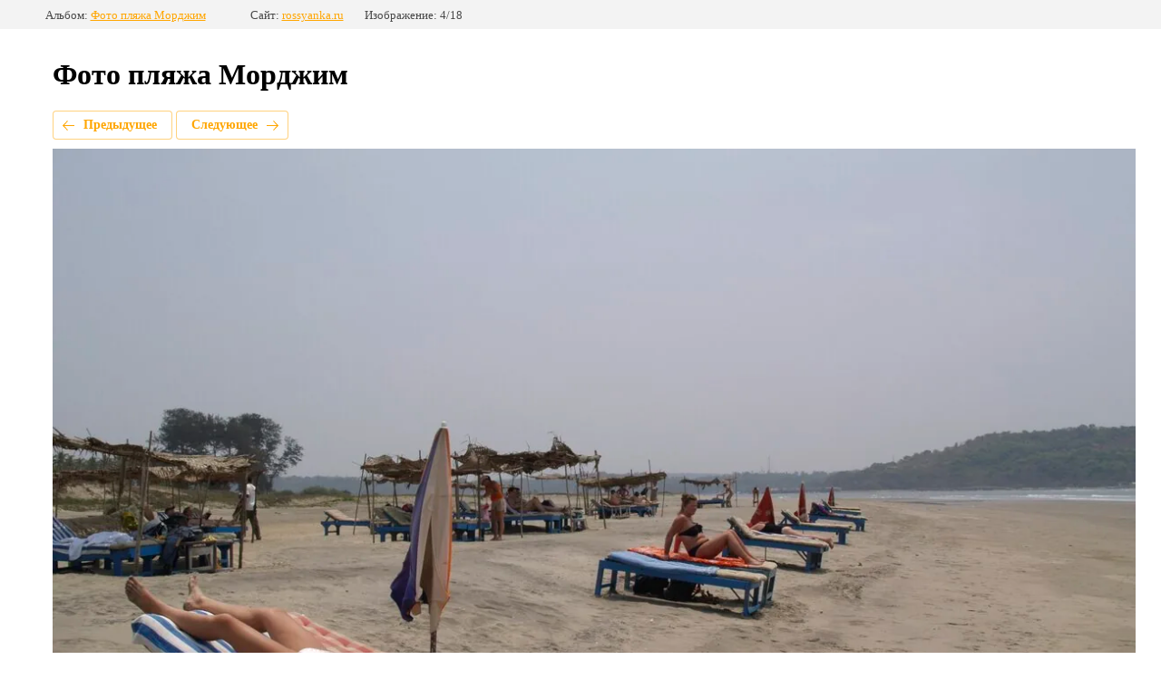

--- FILE ---
content_type: text/html; charset=utf-8
request_url: https://rossyanka.ru/goa_beaches/photo/morjim_3
body_size: 2900
content:
		
	
	





	






	<!doctype html>
	<html lang="ru">
	<head>
		<meta charset="UTF-8">
		<meta name="robots" content="all"/>
		<title>Пляж Морджим в Гоа</title>
<!-- assets.top -->
<script src="/g/libs/nocopy/1.0.0/nocopy.for.all.js" ></script>
<!-- /assets.top -->

		<meta http-equiv="Content-Type" content="text/html; charset=UTF-8" />
		<meta name="description" content="Пляж" />
		<meta name="keywords" content="пляж Морджим фото гоа" />
		<meta name="viewport" content="width=device-width, height=device-height, initial-scale=1.0, maximum-scale=1.0, user-scalable=no">
		<meta name="google-site-verification" content="SrjWrYx7m550nzbblThVnya5jMbphF7affo__CS8SGM" />
<meta name="yandex-verification" content="a0371b1cb82bbecd" />

            <!-- 46b9544ffa2e5e73c3c971fe2ede35a5 -->
            <script src='/shared/s3/js/lang/ru.js'></script>
            <script src='/shared/s3/js/common.min.js'></script>
        <link rel='stylesheet' type='text/css' href='/shared/s3/css/calendar.css' /><link rel='stylesheet' type='text/css' href='/shared/highslide-4.1.13/highslide.min.css'/>
<script type='text/javascript' src='/shared/highslide-4.1.13/highslide.packed.js'></script>
<script type='text/javascript'>
hs.graphicsDir = '/shared/highslide-4.1.13/graphics/';
hs.outlineType = null;
hs.showCredits = false;
hs.lang={cssDirection:'ltr',loadingText:'Загрузка...',loadingTitle:'Кликните чтобы отменить',focusTitle:'Нажмите чтобы перенести вперёд',fullExpandTitle:'Увеличить',fullExpandText:'Полноэкранный',previousText:'Предыдущий',previousTitle:'Назад (стрелка влево)',nextText:'Далее',nextTitle:'Далее (стрелка вправо)',moveTitle:'Передвинуть',moveText:'Передвинуть',closeText:'Закрыть',closeTitle:'Закрыть (Esc)',resizeTitle:'Восстановить размер',playText:'Слайд-шоу',playTitle:'Слайд-шоу (пробел)',pauseText:'Пауза',pauseTitle:'Приостановить слайд-шоу (пробел)',number:'Изображение %1/%2',restoreTitle:'Нажмите чтобы посмотреть картинку, используйте мышь для перетаскивания. Используйте клавиши вперёд и назад'};</script>
<link rel="icon" href="/favicon.ico" type="image/x-icon">

<!--s3_require-->
<link rel="stylesheet" href="/g/basestyle/1.0.1/gallery2/gallery2.css" type="text/css"/>
<link rel="stylesheet" href="/g/basestyle/1.0.1/gallery2/gallery2.orange.css" type="text/css"/>
<script type="text/javascript" src="/g/basestyle/1.0.1/gallery2/gallery2.js" async></script>
<!--/s3_require-->

<!--s3_goal-->
<script src="/g/s3/goal/1.0.0/s3.goal.js"></script>
<script>new s3.Goal({map:{"48705":{"goal_id":"48705","object_id":"617611","event":"submit","system":"metrika","label":"83dfc3371c063abc","code":"anketa"},"100306":{"goal_id":"100306","object_id":"207411","event":"submit","system":"metrika","label":"83bb247cf63669c1","code":"anketa"},"146508":{"goal_id":"146508","object_id":"190908","event":"submit","system":"metrika","label":"1a70a69ddf0592fa","code":"anketa"},"443507":{"goal_id":"443507","object_id":"208211","event":"submit","system":"metrika","label":"184f21bb3ceabc73","code":"anketa"},"443707":{"goal_id":"443707","object_id":"24635507","event":"submit","system":"metrika","label":"c96dffdf9a68e5e9","code":"anketa"},"616507":{"goal_id":"616507","object_id":"8902611","event":"submit","system":"metrika","label":"bc8bf4e3d821822e","code":"anketa"},"616707":{"goal_id":"616707","object_id":"8902411","event":"submit","system":"metrika","label":"c4b021da8f376afe","code":"anketa"}}, goals: [], ecommerce:[]});</script>
<!--/s3_goal-->

	</head>
	<body>
		<div class="g-page g-page-gallery2  g-page-gallery2--photo">

		
		
			<div class="g-panel g-panel--fill g-panel--no-rounded g-panel--fixed-top">
	<div class="g-gallery2-info ">
					<div class="g-gallery2-info__item">
				<div class="g-gallery2-info__item-label">Альбом:</div>
				<a href="/goa_beaches/album/morjim" class="g-gallery2-info__item-value">Фото пляжа Морджим</a>
			</div>
				<div class="g-gallery2-info__item">
			<div class="g-gallery2-info__item-label">Сайт:</div>
			<a href="//rossyanka.ru" class="g-gallery2-info__item-value">rossyanka.ru</a>

			<div class="g-gallery2-info__item-label">Изображение: 4/18</div>
		</div>
	</div>
</div>
			<h1>Фото пляжа Морджим</h1>
			
										
										
			
			
			<a href="/goa_beaches/photo/morjim_2" class="g-button g-button--invert g-button--arr-left">Предыдущее</a>
			<a href="/goa_beaches/photo/morjim_4" class="g-button g-button--invert g-button--arr-right">Следующее</a>

			
			<div class="g-gallery2-preview ">
	<img src="/thumb/2/ao1fofM3L6B6JgUxyCi7BA/1280r1280/d/morjim6.jpg">
</div>

			
			<a href="/goa_beaches/photo/morjim_2" class="g-gallery2-thumb g-gallery2-thumb--prev">
	<span class="g-gallery2-thumb__image"><img src="/thumb/2/x4EZNUAZ2Hla_HznCdFnMA/255r255/d/morjim16.jpg"></span>
	<span class="g-link g-link--arr-left">Предыдущее</span>
</a>
			
			<a href="/goa_beaches/photo/morjim_4" class="g-gallery2-thumb g-gallery2-thumb--next">
	<span class="g-gallery2-thumb__image"><img src="/thumb/2/nJ0101epbXS74uQWD0raJg/255r255/d/morjim2.jpg"></span>
	<span class="g-link g-link--arr-right">Следующее</span>
</a>
			
			<div class="g-line"><a href="/goa_beaches/album/morjim" class="g-button g-button--invert">Вернуться в галерею</a></div>

		
			</div>

	
<!-- assets.bottom -->
<!-- </noscript></script></style> -->
<script src="/my/s3/js/site.min.js?1768977519" ></script>
<script src="https://cp.onicon.ru/loader/51c1974872d22cce58000c64.js" data-auto async></script>
<!-- Yandex.Metrika counter -->
<script type="text/javascript">
    (function(m,e,t,r,i,k,a){
        m[i]=m[i]||function(){(m[i].a=m[i].a||[]).push(arguments)};
        m[i].l=1*new Date();
        k=e.createElement(t),a=e.getElementsByTagName(t)[0],k.async=1,k.src=r,a.parentNode.insertBefore(k,a)
    })(window, document,'script','//mc.yandex.ru/metrika/tag.js', 'ym');

    ym(49379596, 'init', {accurateTrackBounce:true, trackLinks:true, clickmap:true, params: {__ym: {isFromApi: 'yesIsFromApi'}}});
</script>
<noscript><div><img src="https://mc.yandex.ru/watch/49379596" style="position:absolute; left:-9999px;" alt="" /></div></noscript>
<!-- /Yandex.Metrika counter -->
<script >/*<![CDATA[*/
var megacounter_key="601a93fe8707330933d1484ed255aa68";
(function(d){
    var s = d.createElement("script");
    s.src = "//counter.megagroup.ru/loader.js?"+new Date().getTime();
    s.async = true;
    d.getElementsByTagName("head")[0].appendChild(s);
})(document);
/*]]>*/</script>
<script >/*<![CDATA[*/
$ite.start({"sid":488542,"vid":489834,"aid":532731,"stid":4,"cp":21,"active":true,"domain":"rossyanka.ru","lang":"ru","trusted":false,"debug":false,"captcha":3});
/*]]>*/</script>
<!-- /assets.bottom -->
</body>
	</html>


--- FILE ---
content_type: text/javascript
request_url: https://counter.megagroup.ru/601a93fe8707330933d1484ed255aa68.js?r=&s=1280*720*24&u=https%3A%2F%2Frossyanka.ru%2Fgoa_beaches%2Fphoto%2Fmorjim_3&t=%D0%9F%D0%BB%D1%8F%D0%B6%20%D0%9C%D0%BE%D1%80%D0%B4%D0%B6%D0%B8%D0%BC%20%D0%B2%20%D0%93%D0%BE%D0%B0&fv=0,0&en=1&rld=0&fr=0&callback=_sntnl1768989677409&1768989677409
body_size: 87
content:
//:1
_sntnl1768989677409({date:"Wed, 21 Jan 2026 10:01:17 GMT", res:"1"})